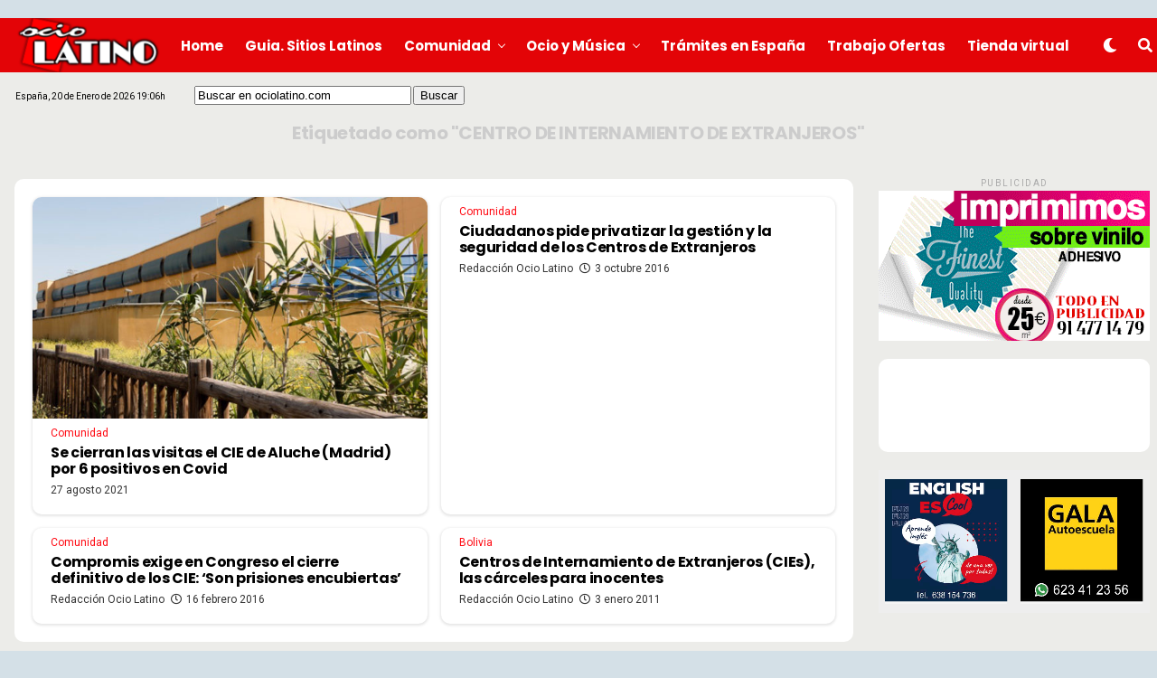

--- FILE ---
content_type: text/html; charset=utf-8
request_url: https://www.google.com/recaptcha/api2/anchor?ar=1&k=6LefopAUAAAAAJwX7tr5LnhxZzzRXrjUtmlXfBuj&co=aHR0cHM6Ly93d3cub2Npb2xhdGluby5jb206NDQz&hl=en&v=PoyoqOPhxBO7pBk68S4YbpHZ&size=invisible&anchor-ms=20000&execute-ms=30000&cb=ti9vqlg1abgr
body_size: 48799
content:
<!DOCTYPE HTML><html dir="ltr" lang="en"><head><meta http-equiv="Content-Type" content="text/html; charset=UTF-8">
<meta http-equiv="X-UA-Compatible" content="IE=edge">
<title>reCAPTCHA</title>
<style type="text/css">
/* cyrillic-ext */
@font-face {
  font-family: 'Roboto';
  font-style: normal;
  font-weight: 400;
  font-stretch: 100%;
  src: url(//fonts.gstatic.com/s/roboto/v48/KFO7CnqEu92Fr1ME7kSn66aGLdTylUAMa3GUBHMdazTgWw.woff2) format('woff2');
  unicode-range: U+0460-052F, U+1C80-1C8A, U+20B4, U+2DE0-2DFF, U+A640-A69F, U+FE2E-FE2F;
}
/* cyrillic */
@font-face {
  font-family: 'Roboto';
  font-style: normal;
  font-weight: 400;
  font-stretch: 100%;
  src: url(//fonts.gstatic.com/s/roboto/v48/KFO7CnqEu92Fr1ME7kSn66aGLdTylUAMa3iUBHMdazTgWw.woff2) format('woff2');
  unicode-range: U+0301, U+0400-045F, U+0490-0491, U+04B0-04B1, U+2116;
}
/* greek-ext */
@font-face {
  font-family: 'Roboto';
  font-style: normal;
  font-weight: 400;
  font-stretch: 100%;
  src: url(//fonts.gstatic.com/s/roboto/v48/KFO7CnqEu92Fr1ME7kSn66aGLdTylUAMa3CUBHMdazTgWw.woff2) format('woff2');
  unicode-range: U+1F00-1FFF;
}
/* greek */
@font-face {
  font-family: 'Roboto';
  font-style: normal;
  font-weight: 400;
  font-stretch: 100%;
  src: url(//fonts.gstatic.com/s/roboto/v48/KFO7CnqEu92Fr1ME7kSn66aGLdTylUAMa3-UBHMdazTgWw.woff2) format('woff2');
  unicode-range: U+0370-0377, U+037A-037F, U+0384-038A, U+038C, U+038E-03A1, U+03A3-03FF;
}
/* math */
@font-face {
  font-family: 'Roboto';
  font-style: normal;
  font-weight: 400;
  font-stretch: 100%;
  src: url(//fonts.gstatic.com/s/roboto/v48/KFO7CnqEu92Fr1ME7kSn66aGLdTylUAMawCUBHMdazTgWw.woff2) format('woff2');
  unicode-range: U+0302-0303, U+0305, U+0307-0308, U+0310, U+0312, U+0315, U+031A, U+0326-0327, U+032C, U+032F-0330, U+0332-0333, U+0338, U+033A, U+0346, U+034D, U+0391-03A1, U+03A3-03A9, U+03B1-03C9, U+03D1, U+03D5-03D6, U+03F0-03F1, U+03F4-03F5, U+2016-2017, U+2034-2038, U+203C, U+2040, U+2043, U+2047, U+2050, U+2057, U+205F, U+2070-2071, U+2074-208E, U+2090-209C, U+20D0-20DC, U+20E1, U+20E5-20EF, U+2100-2112, U+2114-2115, U+2117-2121, U+2123-214F, U+2190, U+2192, U+2194-21AE, U+21B0-21E5, U+21F1-21F2, U+21F4-2211, U+2213-2214, U+2216-22FF, U+2308-230B, U+2310, U+2319, U+231C-2321, U+2336-237A, U+237C, U+2395, U+239B-23B7, U+23D0, U+23DC-23E1, U+2474-2475, U+25AF, U+25B3, U+25B7, U+25BD, U+25C1, U+25CA, U+25CC, U+25FB, U+266D-266F, U+27C0-27FF, U+2900-2AFF, U+2B0E-2B11, U+2B30-2B4C, U+2BFE, U+3030, U+FF5B, U+FF5D, U+1D400-1D7FF, U+1EE00-1EEFF;
}
/* symbols */
@font-face {
  font-family: 'Roboto';
  font-style: normal;
  font-weight: 400;
  font-stretch: 100%;
  src: url(//fonts.gstatic.com/s/roboto/v48/KFO7CnqEu92Fr1ME7kSn66aGLdTylUAMaxKUBHMdazTgWw.woff2) format('woff2');
  unicode-range: U+0001-000C, U+000E-001F, U+007F-009F, U+20DD-20E0, U+20E2-20E4, U+2150-218F, U+2190, U+2192, U+2194-2199, U+21AF, U+21E6-21F0, U+21F3, U+2218-2219, U+2299, U+22C4-22C6, U+2300-243F, U+2440-244A, U+2460-24FF, U+25A0-27BF, U+2800-28FF, U+2921-2922, U+2981, U+29BF, U+29EB, U+2B00-2BFF, U+4DC0-4DFF, U+FFF9-FFFB, U+10140-1018E, U+10190-1019C, U+101A0, U+101D0-101FD, U+102E0-102FB, U+10E60-10E7E, U+1D2C0-1D2D3, U+1D2E0-1D37F, U+1F000-1F0FF, U+1F100-1F1AD, U+1F1E6-1F1FF, U+1F30D-1F30F, U+1F315, U+1F31C, U+1F31E, U+1F320-1F32C, U+1F336, U+1F378, U+1F37D, U+1F382, U+1F393-1F39F, U+1F3A7-1F3A8, U+1F3AC-1F3AF, U+1F3C2, U+1F3C4-1F3C6, U+1F3CA-1F3CE, U+1F3D4-1F3E0, U+1F3ED, U+1F3F1-1F3F3, U+1F3F5-1F3F7, U+1F408, U+1F415, U+1F41F, U+1F426, U+1F43F, U+1F441-1F442, U+1F444, U+1F446-1F449, U+1F44C-1F44E, U+1F453, U+1F46A, U+1F47D, U+1F4A3, U+1F4B0, U+1F4B3, U+1F4B9, U+1F4BB, U+1F4BF, U+1F4C8-1F4CB, U+1F4D6, U+1F4DA, U+1F4DF, U+1F4E3-1F4E6, U+1F4EA-1F4ED, U+1F4F7, U+1F4F9-1F4FB, U+1F4FD-1F4FE, U+1F503, U+1F507-1F50B, U+1F50D, U+1F512-1F513, U+1F53E-1F54A, U+1F54F-1F5FA, U+1F610, U+1F650-1F67F, U+1F687, U+1F68D, U+1F691, U+1F694, U+1F698, U+1F6AD, U+1F6B2, U+1F6B9-1F6BA, U+1F6BC, U+1F6C6-1F6CF, U+1F6D3-1F6D7, U+1F6E0-1F6EA, U+1F6F0-1F6F3, U+1F6F7-1F6FC, U+1F700-1F7FF, U+1F800-1F80B, U+1F810-1F847, U+1F850-1F859, U+1F860-1F887, U+1F890-1F8AD, U+1F8B0-1F8BB, U+1F8C0-1F8C1, U+1F900-1F90B, U+1F93B, U+1F946, U+1F984, U+1F996, U+1F9E9, U+1FA00-1FA6F, U+1FA70-1FA7C, U+1FA80-1FA89, U+1FA8F-1FAC6, U+1FACE-1FADC, U+1FADF-1FAE9, U+1FAF0-1FAF8, U+1FB00-1FBFF;
}
/* vietnamese */
@font-face {
  font-family: 'Roboto';
  font-style: normal;
  font-weight: 400;
  font-stretch: 100%;
  src: url(//fonts.gstatic.com/s/roboto/v48/KFO7CnqEu92Fr1ME7kSn66aGLdTylUAMa3OUBHMdazTgWw.woff2) format('woff2');
  unicode-range: U+0102-0103, U+0110-0111, U+0128-0129, U+0168-0169, U+01A0-01A1, U+01AF-01B0, U+0300-0301, U+0303-0304, U+0308-0309, U+0323, U+0329, U+1EA0-1EF9, U+20AB;
}
/* latin-ext */
@font-face {
  font-family: 'Roboto';
  font-style: normal;
  font-weight: 400;
  font-stretch: 100%;
  src: url(//fonts.gstatic.com/s/roboto/v48/KFO7CnqEu92Fr1ME7kSn66aGLdTylUAMa3KUBHMdazTgWw.woff2) format('woff2');
  unicode-range: U+0100-02BA, U+02BD-02C5, U+02C7-02CC, U+02CE-02D7, U+02DD-02FF, U+0304, U+0308, U+0329, U+1D00-1DBF, U+1E00-1E9F, U+1EF2-1EFF, U+2020, U+20A0-20AB, U+20AD-20C0, U+2113, U+2C60-2C7F, U+A720-A7FF;
}
/* latin */
@font-face {
  font-family: 'Roboto';
  font-style: normal;
  font-weight: 400;
  font-stretch: 100%;
  src: url(//fonts.gstatic.com/s/roboto/v48/KFO7CnqEu92Fr1ME7kSn66aGLdTylUAMa3yUBHMdazQ.woff2) format('woff2');
  unicode-range: U+0000-00FF, U+0131, U+0152-0153, U+02BB-02BC, U+02C6, U+02DA, U+02DC, U+0304, U+0308, U+0329, U+2000-206F, U+20AC, U+2122, U+2191, U+2193, U+2212, U+2215, U+FEFF, U+FFFD;
}
/* cyrillic-ext */
@font-face {
  font-family: 'Roboto';
  font-style: normal;
  font-weight: 500;
  font-stretch: 100%;
  src: url(//fonts.gstatic.com/s/roboto/v48/KFO7CnqEu92Fr1ME7kSn66aGLdTylUAMa3GUBHMdazTgWw.woff2) format('woff2');
  unicode-range: U+0460-052F, U+1C80-1C8A, U+20B4, U+2DE0-2DFF, U+A640-A69F, U+FE2E-FE2F;
}
/* cyrillic */
@font-face {
  font-family: 'Roboto';
  font-style: normal;
  font-weight: 500;
  font-stretch: 100%;
  src: url(//fonts.gstatic.com/s/roboto/v48/KFO7CnqEu92Fr1ME7kSn66aGLdTylUAMa3iUBHMdazTgWw.woff2) format('woff2');
  unicode-range: U+0301, U+0400-045F, U+0490-0491, U+04B0-04B1, U+2116;
}
/* greek-ext */
@font-face {
  font-family: 'Roboto';
  font-style: normal;
  font-weight: 500;
  font-stretch: 100%;
  src: url(//fonts.gstatic.com/s/roboto/v48/KFO7CnqEu92Fr1ME7kSn66aGLdTylUAMa3CUBHMdazTgWw.woff2) format('woff2');
  unicode-range: U+1F00-1FFF;
}
/* greek */
@font-face {
  font-family: 'Roboto';
  font-style: normal;
  font-weight: 500;
  font-stretch: 100%;
  src: url(//fonts.gstatic.com/s/roboto/v48/KFO7CnqEu92Fr1ME7kSn66aGLdTylUAMa3-UBHMdazTgWw.woff2) format('woff2');
  unicode-range: U+0370-0377, U+037A-037F, U+0384-038A, U+038C, U+038E-03A1, U+03A3-03FF;
}
/* math */
@font-face {
  font-family: 'Roboto';
  font-style: normal;
  font-weight: 500;
  font-stretch: 100%;
  src: url(//fonts.gstatic.com/s/roboto/v48/KFO7CnqEu92Fr1ME7kSn66aGLdTylUAMawCUBHMdazTgWw.woff2) format('woff2');
  unicode-range: U+0302-0303, U+0305, U+0307-0308, U+0310, U+0312, U+0315, U+031A, U+0326-0327, U+032C, U+032F-0330, U+0332-0333, U+0338, U+033A, U+0346, U+034D, U+0391-03A1, U+03A3-03A9, U+03B1-03C9, U+03D1, U+03D5-03D6, U+03F0-03F1, U+03F4-03F5, U+2016-2017, U+2034-2038, U+203C, U+2040, U+2043, U+2047, U+2050, U+2057, U+205F, U+2070-2071, U+2074-208E, U+2090-209C, U+20D0-20DC, U+20E1, U+20E5-20EF, U+2100-2112, U+2114-2115, U+2117-2121, U+2123-214F, U+2190, U+2192, U+2194-21AE, U+21B0-21E5, U+21F1-21F2, U+21F4-2211, U+2213-2214, U+2216-22FF, U+2308-230B, U+2310, U+2319, U+231C-2321, U+2336-237A, U+237C, U+2395, U+239B-23B7, U+23D0, U+23DC-23E1, U+2474-2475, U+25AF, U+25B3, U+25B7, U+25BD, U+25C1, U+25CA, U+25CC, U+25FB, U+266D-266F, U+27C0-27FF, U+2900-2AFF, U+2B0E-2B11, U+2B30-2B4C, U+2BFE, U+3030, U+FF5B, U+FF5D, U+1D400-1D7FF, U+1EE00-1EEFF;
}
/* symbols */
@font-face {
  font-family: 'Roboto';
  font-style: normal;
  font-weight: 500;
  font-stretch: 100%;
  src: url(//fonts.gstatic.com/s/roboto/v48/KFO7CnqEu92Fr1ME7kSn66aGLdTylUAMaxKUBHMdazTgWw.woff2) format('woff2');
  unicode-range: U+0001-000C, U+000E-001F, U+007F-009F, U+20DD-20E0, U+20E2-20E4, U+2150-218F, U+2190, U+2192, U+2194-2199, U+21AF, U+21E6-21F0, U+21F3, U+2218-2219, U+2299, U+22C4-22C6, U+2300-243F, U+2440-244A, U+2460-24FF, U+25A0-27BF, U+2800-28FF, U+2921-2922, U+2981, U+29BF, U+29EB, U+2B00-2BFF, U+4DC0-4DFF, U+FFF9-FFFB, U+10140-1018E, U+10190-1019C, U+101A0, U+101D0-101FD, U+102E0-102FB, U+10E60-10E7E, U+1D2C0-1D2D3, U+1D2E0-1D37F, U+1F000-1F0FF, U+1F100-1F1AD, U+1F1E6-1F1FF, U+1F30D-1F30F, U+1F315, U+1F31C, U+1F31E, U+1F320-1F32C, U+1F336, U+1F378, U+1F37D, U+1F382, U+1F393-1F39F, U+1F3A7-1F3A8, U+1F3AC-1F3AF, U+1F3C2, U+1F3C4-1F3C6, U+1F3CA-1F3CE, U+1F3D4-1F3E0, U+1F3ED, U+1F3F1-1F3F3, U+1F3F5-1F3F7, U+1F408, U+1F415, U+1F41F, U+1F426, U+1F43F, U+1F441-1F442, U+1F444, U+1F446-1F449, U+1F44C-1F44E, U+1F453, U+1F46A, U+1F47D, U+1F4A3, U+1F4B0, U+1F4B3, U+1F4B9, U+1F4BB, U+1F4BF, U+1F4C8-1F4CB, U+1F4D6, U+1F4DA, U+1F4DF, U+1F4E3-1F4E6, U+1F4EA-1F4ED, U+1F4F7, U+1F4F9-1F4FB, U+1F4FD-1F4FE, U+1F503, U+1F507-1F50B, U+1F50D, U+1F512-1F513, U+1F53E-1F54A, U+1F54F-1F5FA, U+1F610, U+1F650-1F67F, U+1F687, U+1F68D, U+1F691, U+1F694, U+1F698, U+1F6AD, U+1F6B2, U+1F6B9-1F6BA, U+1F6BC, U+1F6C6-1F6CF, U+1F6D3-1F6D7, U+1F6E0-1F6EA, U+1F6F0-1F6F3, U+1F6F7-1F6FC, U+1F700-1F7FF, U+1F800-1F80B, U+1F810-1F847, U+1F850-1F859, U+1F860-1F887, U+1F890-1F8AD, U+1F8B0-1F8BB, U+1F8C0-1F8C1, U+1F900-1F90B, U+1F93B, U+1F946, U+1F984, U+1F996, U+1F9E9, U+1FA00-1FA6F, U+1FA70-1FA7C, U+1FA80-1FA89, U+1FA8F-1FAC6, U+1FACE-1FADC, U+1FADF-1FAE9, U+1FAF0-1FAF8, U+1FB00-1FBFF;
}
/* vietnamese */
@font-face {
  font-family: 'Roboto';
  font-style: normal;
  font-weight: 500;
  font-stretch: 100%;
  src: url(//fonts.gstatic.com/s/roboto/v48/KFO7CnqEu92Fr1ME7kSn66aGLdTylUAMa3OUBHMdazTgWw.woff2) format('woff2');
  unicode-range: U+0102-0103, U+0110-0111, U+0128-0129, U+0168-0169, U+01A0-01A1, U+01AF-01B0, U+0300-0301, U+0303-0304, U+0308-0309, U+0323, U+0329, U+1EA0-1EF9, U+20AB;
}
/* latin-ext */
@font-face {
  font-family: 'Roboto';
  font-style: normal;
  font-weight: 500;
  font-stretch: 100%;
  src: url(//fonts.gstatic.com/s/roboto/v48/KFO7CnqEu92Fr1ME7kSn66aGLdTylUAMa3KUBHMdazTgWw.woff2) format('woff2');
  unicode-range: U+0100-02BA, U+02BD-02C5, U+02C7-02CC, U+02CE-02D7, U+02DD-02FF, U+0304, U+0308, U+0329, U+1D00-1DBF, U+1E00-1E9F, U+1EF2-1EFF, U+2020, U+20A0-20AB, U+20AD-20C0, U+2113, U+2C60-2C7F, U+A720-A7FF;
}
/* latin */
@font-face {
  font-family: 'Roboto';
  font-style: normal;
  font-weight: 500;
  font-stretch: 100%;
  src: url(//fonts.gstatic.com/s/roboto/v48/KFO7CnqEu92Fr1ME7kSn66aGLdTylUAMa3yUBHMdazQ.woff2) format('woff2');
  unicode-range: U+0000-00FF, U+0131, U+0152-0153, U+02BB-02BC, U+02C6, U+02DA, U+02DC, U+0304, U+0308, U+0329, U+2000-206F, U+20AC, U+2122, U+2191, U+2193, U+2212, U+2215, U+FEFF, U+FFFD;
}
/* cyrillic-ext */
@font-face {
  font-family: 'Roboto';
  font-style: normal;
  font-weight: 900;
  font-stretch: 100%;
  src: url(//fonts.gstatic.com/s/roboto/v48/KFO7CnqEu92Fr1ME7kSn66aGLdTylUAMa3GUBHMdazTgWw.woff2) format('woff2');
  unicode-range: U+0460-052F, U+1C80-1C8A, U+20B4, U+2DE0-2DFF, U+A640-A69F, U+FE2E-FE2F;
}
/* cyrillic */
@font-face {
  font-family: 'Roboto';
  font-style: normal;
  font-weight: 900;
  font-stretch: 100%;
  src: url(//fonts.gstatic.com/s/roboto/v48/KFO7CnqEu92Fr1ME7kSn66aGLdTylUAMa3iUBHMdazTgWw.woff2) format('woff2');
  unicode-range: U+0301, U+0400-045F, U+0490-0491, U+04B0-04B1, U+2116;
}
/* greek-ext */
@font-face {
  font-family: 'Roboto';
  font-style: normal;
  font-weight: 900;
  font-stretch: 100%;
  src: url(//fonts.gstatic.com/s/roboto/v48/KFO7CnqEu92Fr1ME7kSn66aGLdTylUAMa3CUBHMdazTgWw.woff2) format('woff2');
  unicode-range: U+1F00-1FFF;
}
/* greek */
@font-face {
  font-family: 'Roboto';
  font-style: normal;
  font-weight: 900;
  font-stretch: 100%;
  src: url(//fonts.gstatic.com/s/roboto/v48/KFO7CnqEu92Fr1ME7kSn66aGLdTylUAMa3-UBHMdazTgWw.woff2) format('woff2');
  unicode-range: U+0370-0377, U+037A-037F, U+0384-038A, U+038C, U+038E-03A1, U+03A3-03FF;
}
/* math */
@font-face {
  font-family: 'Roboto';
  font-style: normal;
  font-weight: 900;
  font-stretch: 100%;
  src: url(//fonts.gstatic.com/s/roboto/v48/KFO7CnqEu92Fr1ME7kSn66aGLdTylUAMawCUBHMdazTgWw.woff2) format('woff2');
  unicode-range: U+0302-0303, U+0305, U+0307-0308, U+0310, U+0312, U+0315, U+031A, U+0326-0327, U+032C, U+032F-0330, U+0332-0333, U+0338, U+033A, U+0346, U+034D, U+0391-03A1, U+03A3-03A9, U+03B1-03C9, U+03D1, U+03D5-03D6, U+03F0-03F1, U+03F4-03F5, U+2016-2017, U+2034-2038, U+203C, U+2040, U+2043, U+2047, U+2050, U+2057, U+205F, U+2070-2071, U+2074-208E, U+2090-209C, U+20D0-20DC, U+20E1, U+20E5-20EF, U+2100-2112, U+2114-2115, U+2117-2121, U+2123-214F, U+2190, U+2192, U+2194-21AE, U+21B0-21E5, U+21F1-21F2, U+21F4-2211, U+2213-2214, U+2216-22FF, U+2308-230B, U+2310, U+2319, U+231C-2321, U+2336-237A, U+237C, U+2395, U+239B-23B7, U+23D0, U+23DC-23E1, U+2474-2475, U+25AF, U+25B3, U+25B7, U+25BD, U+25C1, U+25CA, U+25CC, U+25FB, U+266D-266F, U+27C0-27FF, U+2900-2AFF, U+2B0E-2B11, U+2B30-2B4C, U+2BFE, U+3030, U+FF5B, U+FF5D, U+1D400-1D7FF, U+1EE00-1EEFF;
}
/* symbols */
@font-face {
  font-family: 'Roboto';
  font-style: normal;
  font-weight: 900;
  font-stretch: 100%;
  src: url(//fonts.gstatic.com/s/roboto/v48/KFO7CnqEu92Fr1ME7kSn66aGLdTylUAMaxKUBHMdazTgWw.woff2) format('woff2');
  unicode-range: U+0001-000C, U+000E-001F, U+007F-009F, U+20DD-20E0, U+20E2-20E4, U+2150-218F, U+2190, U+2192, U+2194-2199, U+21AF, U+21E6-21F0, U+21F3, U+2218-2219, U+2299, U+22C4-22C6, U+2300-243F, U+2440-244A, U+2460-24FF, U+25A0-27BF, U+2800-28FF, U+2921-2922, U+2981, U+29BF, U+29EB, U+2B00-2BFF, U+4DC0-4DFF, U+FFF9-FFFB, U+10140-1018E, U+10190-1019C, U+101A0, U+101D0-101FD, U+102E0-102FB, U+10E60-10E7E, U+1D2C0-1D2D3, U+1D2E0-1D37F, U+1F000-1F0FF, U+1F100-1F1AD, U+1F1E6-1F1FF, U+1F30D-1F30F, U+1F315, U+1F31C, U+1F31E, U+1F320-1F32C, U+1F336, U+1F378, U+1F37D, U+1F382, U+1F393-1F39F, U+1F3A7-1F3A8, U+1F3AC-1F3AF, U+1F3C2, U+1F3C4-1F3C6, U+1F3CA-1F3CE, U+1F3D4-1F3E0, U+1F3ED, U+1F3F1-1F3F3, U+1F3F5-1F3F7, U+1F408, U+1F415, U+1F41F, U+1F426, U+1F43F, U+1F441-1F442, U+1F444, U+1F446-1F449, U+1F44C-1F44E, U+1F453, U+1F46A, U+1F47D, U+1F4A3, U+1F4B0, U+1F4B3, U+1F4B9, U+1F4BB, U+1F4BF, U+1F4C8-1F4CB, U+1F4D6, U+1F4DA, U+1F4DF, U+1F4E3-1F4E6, U+1F4EA-1F4ED, U+1F4F7, U+1F4F9-1F4FB, U+1F4FD-1F4FE, U+1F503, U+1F507-1F50B, U+1F50D, U+1F512-1F513, U+1F53E-1F54A, U+1F54F-1F5FA, U+1F610, U+1F650-1F67F, U+1F687, U+1F68D, U+1F691, U+1F694, U+1F698, U+1F6AD, U+1F6B2, U+1F6B9-1F6BA, U+1F6BC, U+1F6C6-1F6CF, U+1F6D3-1F6D7, U+1F6E0-1F6EA, U+1F6F0-1F6F3, U+1F6F7-1F6FC, U+1F700-1F7FF, U+1F800-1F80B, U+1F810-1F847, U+1F850-1F859, U+1F860-1F887, U+1F890-1F8AD, U+1F8B0-1F8BB, U+1F8C0-1F8C1, U+1F900-1F90B, U+1F93B, U+1F946, U+1F984, U+1F996, U+1F9E9, U+1FA00-1FA6F, U+1FA70-1FA7C, U+1FA80-1FA89, U+1FA8F-1FAC6, U+1FACE-1FADC, U+1FADF-1FAE9, U+1FAF0-1FAF8, U+1FB00-1FBFF;
}
/* vietnamese */
@font-face {
  font-family: 'Roboto';
  font-style: normal;
  font-weight: 900;
  font-stretch: 100%;
  src: url(//fonts.gstatic.com/s/roboto/v48/KFO7CnqEu92Fr1ME7kSn66aGLdTylUAMa3OUBHMdazTgWw.woff2) format('woff2');
  unicode-range: U+0102-0103, U+0110-0111, U+0128-0129, U+0168-0169, U+01A0-01A1, U+01AF-01B0, U+0300-0301, U+0303-0304, U+0308-0309, U+0323, U+0329, U+1EA0-1EF9, U+20AB;
}
/* latin-ext */
@font-face {
  font-family: 'Roboto';
  font-style: normal;
  font-weight: 900;
  font-stretch: 100%;
  src: url(//fonts.gstatic.com/s/roboto/v48/KFO7CnqEu92Fr1ME7kSn66aGLdTylUAMa3KUBHMdazTgWw.woff2) format('woff2');
  unicode-range: U+0100-02BA, U+02BD-02C5, U+02C7-02CC, U+02CE-02D7, U+02DD-02FF, U+0304, U+0308, U+0329, U+1D00-1DBF, U+1E00-1E9F, U+1EF2-1EFF, U+2020, U+20A0-20AB, U+20AD-20C0, U+2113, U+2C60-2C7F, U+A720-A7FF;
}
/* latin */
@font-face {
  font-family: 'Roboto';
  font-style: normal;
  font-weight: 900;
  font-stretch: 100%;
  src: url(//fonts.gstatic.com/s/roboto/v48/KFO7CnqEu92Fr1ME7kSn66aGLdTylUAMa3yUBHMdazQ.woff2) format('woff2');
  unicode-range: U+0000-00FF, U+0131, U+0152-0153, U+02BB-02BC, U+02C6, U+02DA, U+02DC, U+0304, U+0308, U+0329, U+2000-206F, U+20AC, U+2122, U+2191, U+2193, U+2212, U+2215, U+FEFF, U+FFFD;
}

</style>
<link rel="stylesheet" type="text/css" href="https://www.gstatic.com/recaptcha/releases/PoyoqOPhxBO7pBk68S4YbpHZ/styles__ltr.css">
<script nonce="zeGQjIP59Ajw-qWA2G3gpw" type="text/javascript">window['__recaptcha_api'] = 'https://www.google.com/recaptcha/api2/';</script>
<script type="text/javascript" src="https://www.gstatic.com/recaptcha/releases/PoyoqOPhxBO7pBk68S4YbpHZ/recaptcha__en.js" nonce="zeGQjIP59Ajw-qWA2G3gpw">
      
    </script></head>
<body><div id="rc-anchor-alert" class="rc-anchor-alert"></div>
<input type="hidden" id="recaptcha-token" value="[base64]">
<script type="text/javascript" nonce="zeGQjIP59Ajw-qWA2G3gpw">
      recaptcha.anchor.Main.init("[\x22ainput\x22,[\x22bgdata\x22,\x22\x22,\[base64]/[base64]/MjU1Ong/[base64]/[base64]/[base64]/[base64]/[base64]/[base64]/[base64]/[base64]/[base64]/[base64]/[base64]/[base64]/[base64]/[base64]/[base64]\\u003d\x22,\[base64]\\u003d\\u003d\x22,\[base64]/Cv8O+wrPDhTkRTjdFwoFANMKNw7RBQsOgwqlAwoRJX8OnCxVMwpjDnsKEIMOGw4RXaRfCrx7ChxTCuG8NeRHCtX7DvMOKcVY/[base64]/CkCpJwqLDkw5IU8KdwpdgRsOEw4TDllnDqcOPwrXDum53NibDjsK8K1HDrnhHKQbDuMOmwoPDusO7wrPCqAzCpsKEJiHCvMKPwpobw5HDpm5Lw5UeEcKVbsKjwrzDhcKIZk1dw5/DhwY2cCJyRMKMw5pDVcOLwrPCiVvDqwt8fMOeBhfCgsO3worDpsK7wp3DuUtWQRgiZCVnFsKBw4xHTEHDgsKADcK0YSTCgyPCryTCh8Ozw7DCuifDisKJwqPCoMOGEMOXM8OIDFHCp28Hc8K2w6zDosKywpHDvMKvw6F9wp5Lw4DDhcKwbMKKwp/[base64]/CjcOOSzfCnA0LwrfCnG0LwpJUw63DmcKAw6IQBcO2wpHDlmbDrm7DosKmMktxecOpw5LDvcKiCWVqw5zCk8KdwqJML8Oww6PDrUhcw4/DiRc6wo/Dlyo2wo1HA8K2wpUOw5lla8Obe2jCqCtdd8K7wr7CkcOAw47ClMO1w6VTdi/CjMOiwrfCgztuasOGw6Zbd8OZw5Z1dMOHw5LDoTB8w41UwqDCiS9hS8OWwr3DpsO4M8KZwpbDrsK6fsONwrrChyFidjYpeBPCiMOKw4FkNMOXIT1Ow4fDmVzDkSjDpFEjYcKxw4YdVMKZwqcfw6vDhMOXMU7Dj8KsY1XDpHLDisOkGsO2wpLCvWwhwr7Ct8Obw6/DsMKdwpPCpgIYNcOwHmZDw6rDqcK3woPDlcOkwq/[base64]/CigLDpDnDmCjCiQl5YsOLI8Kcc0PDrD/CigRmF8Kiwp3CqsKWwq0+QsOfKcO3wrDCjcKyBmXDkcODwqUxwo9Iw7/CmsOTQXTCl8K4C8O+w6fCm8KTwqsWwooNLwDDtsK2UHrCpBHChGY7dnZjOcORw6fDtnZSAGPDl8KQOcO8BsOjPRQXSWQdAD/CvmnDv8Kww4/CgMKfwolOw5PDojbCuSrCvgfDscOkw73CsMKnwpc8wrUDJx1zblJdw7DCmlrCrTzChnnCpcKrJXtAYVdrwqYOwo5LdMKgw4tmbFTDl8Kxw6/CjsK6dsKfR8K0w6jCmcKUwqHDlBfCtcO/w5DCkMKSDWk6wrLCi8O2wq3DsiR+wrPDu8K4w4bCqh0Pwr4EMsKYDCfCnMKAwoISWcOAfkHCpkkneGBKPcOWwoRDNi/[base64]/DrMO4woQ2wrrDtsKCwpjDulrDhHU1w4wlSsKuw6AQw7nCh8OyLcKEwqbCpRYPwqw2JMOVwrITRHROw6TCoMKtKsO7w7YiHQrCucOsQMKlw7bCicOBw41TI8Olwo/CksKPW8K0eALDjMOMwoXCjxTDqD7Cs8KLwojCvsOeecOUwr/[base64]/CscOOT8KOw7QBw7jDrnPDoCjDpS5yYnBLBcO5aTZ8wq3Ct3NRL8Osw4NCQ1rDlVlOw5Iww4g0K2DDoGI3w7bDksOFwoddNsKew4oRQzjDqQRwJHZwwovCgMKYE1Ecw5zDisKywrPDocOaJsKPw43Ds8Ohw79dwrHCv8Oew4cUwoDClcOJw5/DgB4Dw4nCnAzDoMOVbRvCqCDDr0/[base64]/DvSZKwpFZPMKqdBR1worDvcOXRls/GQvDqsKPPnnChQnCjcK/aMO8eXQgw4R6W8KAwo3ClTtuB8OaMsKqFmjCrMO8wohZw5nDgl/DisKGwrcxWAU1w6bDtsK8wotVw7VQZcO1VxQyw53Dr8OPYUnDvCPDpBhVHMKQw4N8PcOKZlBPw5TDujhgbcK1d8Kfw6HDqcO5HcKqwo7DoUnCvcONLW8faTo7VjLDsD3DqMK0BcK2BcO7YEXDtTIKYFILNcOYw7o+w5/DoQpQN1R9E8KDwqBZR1ZOUydTw5ZJwqpzLGdqMcKow4JYwrgeRkNOIXp1dRLCk8O/EXNQwpPCkMKWdMKYJmnDkFvCvhkfRSTDi8KEUMK9bMOdwr/DvUzDlQpaw7LDtTfCkcKXwrAgR8Oawqx/wrcPwpfDlsOJw5HDisKPN8OnCCEsM8OSJyUCOsKcw7LDvG/CjcOzwr/DjcOYCAfDryMbX8OhOjjCmMO+J8OEQWLCmMK2UMOWG8KqwqDDpiMtwoAvwpbDusOAw4pWPAXDnMKsw70oFiV9w5lsTMOYPQTDgcK9T1w/w7XCilIOHsObek/DscOVw4rCmiPCjxfCpsK5w6bDvWg3esKeJEzCqG3DgMKSw51Owo3DhsOuw6s5Ck3Cnz4Cw79dNsO5TSpUU8KKw7hSbcOZw6LDj8OWFAPDocKHw5HDpR7Dg8KRworDqcOpwqZpwqxGUBtBw4bCqlZdTMKRwr7CpMKhX8K7wonDksKQw5RQVnw4G8O6AsOFwpo/K8KVY8OFNsKrw5TDllzDmy/DncKfw6nDhcKEwphUWsOawrbDlVc6ChbCrwYyw6oEwronwp7Dk1fCsMOXwp/DnVJRwr/CmsO3LTjCjsONw4p5wr/Cqi1ww55pwo0Kw5lvw4zDpcOSe8OAwpkewptyMMKyAMO4Vx3CvHnDpsOecMK7bMKTwrdOw79BE8O5w58BwrRKw44XLMKFw63CksO4XXMhw5UUwr7DrsOQJcKEw6fCrcOTwoJsw7vDosKAw4DDl8ORLQ4AwotxwrgDByBBw6JDB8OYPcOWwp9FwpZfw6/CicK0wrg+BMKlwqLClsK3IVnCt8KRaSkKw7wfJl3CscOMEcOzwo7DsMK9w6jDihgpwoHCl8K8wq5Rw4jCqjbDgcOow4vChcK6wrFPMwPCklZQX8OmZsKQeMOSPsOwH8Krw59FUAjDtcKuNsO6XCx1J8KQw6Mbw4/CisKcwps4w7PDncOkw53DlmA2YwdRVhxjHCzDt8OYw5TDt8OcYiweJC/CjMKwCEF/w4JNaExCw4onYBd4AMKFw63ChhcwesOKQ8OcLMKewogGw4/DnRAnwpjCs8OEPMKOA8KDfsO6wo4LGDjCpyPDncKJeMOqKA7DgE83GR56wpINw7nDlsK5wrp+WsOXwpRLw5zChRF6wonDvyHDnMOdADBGwqd9LXlJw63CvWLDncKGP8K0WSM1VMOMwrvCuRTCuMOZXMKTwq7Dp3DCv15/KsOzJTPCgcKEwqhNwqrDqmTClWIlw7EjL3DDhMKCG8Omw5LDhnpEQDpzYMK7ZMK/fTrCm8O6N8KWw6FqX8KhwrBfd8KPwp88bEjDu8Kmw4bCrMOjw5odXQMUwoHDrXgPfW3ClAgiwrJVwrDDvXh0wrEAMCB8w5s/wovDh8KUw4HDnxZEwrsKOsKqw7MGMsKMwr7DuMK3WcKJwqMNEm9Jw7XDoMOUKAjChcKmwp0Lw5nDhgEdwo1nMsKrwpbCp8K1eMKhGyzClFVhUnXCqcKdCkLDqUbDucKqwo3DgsOdw5EbQBnCpU/CtgMCwrlnEsOaJ8KGWFvCqsKhw58fwqxfKU3CvWrDvsKHLy41QyRjdw7ClsKnw5U8w5LChcK7wrkEXwwGN3k2fMOGDcOew5tWdsKVw5QnwoZQw4HDpVjDuFDCrsOwXG8Iw5rCoQ90w6HDhMKTw747w4NyFMKmwo0pKMKkw7IDw5/DhsOKGcOOw4XDhsODR8KTFMK9UsOoKAvCjQrDhGcRw7/CpCt0JVfCmMOgGsODw4tVwrA9UMODwo/DtMKeSUfCqTVVw4rDtBHDvnU0wqZ4w6fCjHcKbQIkw7XDiUBpwr7DncKgw7ouwosYworCs8KIa24RNQzDmVd6W8OXCsOXQXDCssOTbFolw53Ds8O3w5XCpXrCn8KhalwOwqlxwprCvmTDtMOhw4PCjMKWwpTDhMK/wp1CZcKOAlJtwrsFSmZNw7s0wpbChMKVw7ZFJcKdXMOxAMKQMGPCq0nCjD8/w6fDq8OIfDNjWkbDg3UlOWTDjcKeUULDoXjDlHfCu0cIw4BiLxTClMO0Z8KMw6zCq8KNw7HClkk9CMKRQAfDg8KQw5nCvSnCjCzCiMOcXcKfU8KMw7pYwpHCsRN7OnF6w6k7wo1gPDZ5cVxBw6A/w412worDv3YGH3DCrcKlw4tsw4wTw4TCqsKrw7nDpsONT8OpWipYw5YDwqkSw4Uow6Baw5jDhyXDoXLCt8OFwrd/DE0jw7rDkMKgLcOjXyERwokwBxAGdcOJPQcxRcKICMODw4/[base64]/DjkfDhRhTwpvDjl94w5t4cVlkw7HCkm/DucKVCwNlIFDDvzPCt8K3LArCn8O4w7lpLQEjwrEfW8O0SMKuwpcJw7ssV8OhaMKFwoxtwqzCoE/CncKjwoskEMKiw75LQHDConZzFcOzUcO5KcOQRMKUM2vDoQTDoFXDkFPDqz7DgsK2w5dMwqULw5LCh8Kdw7zCjXBqw5FJKcK/wrnDv8KPwqfChRA7S8OEesKrw7gQOz/CnMO1wpgpSMKJFsONaVLDrMK9wrFgSUlbWDjChjzDoMKHGwbCvn5dw5PDjhrDjwrDr8KZKUzDgELClcOCVWkZwr8fw7M2SsOsUnl6w6/[base64]/[base64]/Dh1lgBsK8wpIjbcKJw6wETUPDisOuHAIoNsKnwo/CuS3CunQIVXIow5LClMOlcMOgw7RowpQHwqkFw71Hc8Kvw6zCscOZDiTDisOPwrTCg8O7EFrCtMOPwoPCp1PCiE/DvMO+YTQISMOHw4tlwo/CsFrDnsOHKMKJUQXDm3/DgMKoY8OvK00sw6kddcONwo8CCsOgOz0lwqbCnMOBwqIAwpk6dHvCvlIhwqzDtsKawqvDi8KAwqxdGBnCn8KqEl0Dwr7DpcKeOxEXCsOIwpfCsyLDg8OZQ2EIwqrCnMK8O8O3RX/CjMOGw6nDncK+w6zDrTlWw5FDdRl9w4R3UmVwO0DDlsOnDzPCqUPCv0TCk8ODPHfDhsKmICbCi1LCgnxYAsOtwoTCnVXDkFARHHDDrkDDk8KgwpM/QGYoc8OTdMKIworCpMOrewvDmDTDhMOwK8O0woDDl8K/XGbDiFjDq1F0w6bCicOQG8K0Xyp9W07DosK6fsOyJMKBAVXCo8KZJMKZRCnCpwPDucK8FsKUwrMowoXDjsKMwrHDjC4/F0zDnmsdwpjCssKsT8K4wpnDrhjCiMKfwrXDl8KvBkrCl8OOeEc+w7QGPGbCocOjwrzDrsOPN3ciw7kpworCnnoPw79tR1TCswpfw63Dog3DtAHDvcKGUB/DgMKCwr3DrsKawrQYcC8Pw58kF8O1a8OZCVnDpsK6wqfCtMOBPcOKwqQhLsOFwp/[base64]/[base64]/[base64]/Dt8ORwofDksKDwqlAJAwfAlcwU3rCnCTDrMOEw7fDk8KmRsK0w79GJyLCnGEtTDnDq1JXbsOaGMKhZRzCoX7DuSDDg3rDoz/[base64]/CuA4hF8OPwpDCu1jDn8O4VcKxI8KCw5/DicOTa8KLw7xlw4HDgDXCmMOFX2FUVjQRwr1pGBtPwocfwoVjX8K2F8OewocCPHTCiR7Dn1fCmcOVw6hZayZ0wo3DpcKTL8O4O8KOwrTCksKEaEpWNDTCpHrCjsKMHsOORsOxEUTCtcK8ScO7T8ObMMOmw6PDvgnDinY2QsOlwoHCtx/DrAEQwpTDo8Ohw6TCj8K5KkPCqMKawrgmwobCt8OLw4LDk0HDiMKBw6zDlh3Cp8KbwqjDs3/[base64]/CmTB+ERjCiF7DvMKCJm7CiRQzwp3CmcOnw5fDoA/CqmsAwoHDtcOgwrETwqLCsMOlQ8KZFcKnw6/CgsOlCDgoAmDDmsOTA8ONwpASZcKMF0PCvMOZK8K6MzjDq1bCgsOywqTCmHLCrsKjCcK4w5HCvT8LKzrCsWoCwpPDqsODS8KRU8KbMMK+w7rDp1fCosOywprCs8KYEWNqw4/[base64]/DmsOnwrhWw5XDkcOjL8K7wqpZw7YRDn8TwpcNH1HCrQbCnSvDlGrCsDvDgXpZw7rCpw/DsMO0w7rChwzCoMORVwBTwp1/w4QnwovCmMOmVC5XwoIcwqpjWsKTc8OMW8Oaf29kdMK5dxPDvcOUQcKAbhF5wrPDksOyw5nDn8KBGGkkw6AQKjXDl1zCs8O3I8KwwrDDtx7Ds8Orw5dfw5EWwp5IwpYMw4DCrBd1w6EycRhYw4jDtMKtw5/Cq8O8wobDhcKqwoMCW1h6f8Kvw5o/VWNyMQFAB3TDlsKJwrQ3FsKbw7gpdcK4e1HCtTzDmsKrwqfDkwIAw4bCvREBKcKpw6nClEZnQcKccW/CqsOOw7vDk8KSaMOOY8Kdw4TCjjzCs3hHMg3Ct8KlGcO1w6rClUjCmcOkw64Zw5XDqHzCvlDDp8OCfcOfwpYuYsO6wo3DlcOxw6wCwrPDmXvDqSJVaWcAS3kcU8OQdmLDkwHDqcOLw7vDpMOJw71pw4jClw9MwopYwr3DpMKweggjOMKBJ8OFQsKIw6LDpMOMwrjDil/DrjsmHMOqCsOlcMKeOMKswp3DvXxPwoXCnUw6wpcIwrFZw5nDpcKfw6PDsQrCkxTDvcKeOWzDgiXCg8KQJX4iwrB8w5fDnMKOwph+RGLDtcKYGUwkGEAzCsO6wrZXwoc4IC9Cw4RSwp7Ds8O2w6rDjcO6wpNKdMKZw6BBw6zDusO0w7t/S8ObQijDmsOqwolANsK5w4HCmMOGUcKJw6Zqw5Rtw6tJwrTCkcKEw6gGwpLClTvDsk0kw7LDhmvCtlJDWGjCpF3Dr8OVwpLCnSnCjMOpw6HDtUPCmsOBUMOQw43CsMOJfAtOwqvDo8OXcGfDhjlcw7bDtyokwqwNe2/DmkU5wrMwBjTDlyfDvEvCh1xsIH0/HMOBw70HGMOPPXTDv8OtwrHDscOoBMOYZMKGwqXDrRXDn8OkTVIAw63DkzjDnMORPMOUFMOUw47DpMKHCcK2wrnCm8O/RcKWw6XCl8K+wrPCpcOTfxNZw47DogDCpsKiw55mNsOxw41aI8OoXsOgQx/CuMOoRMOBScOwwo8wWMKJwpjCg3V2wogfEzE+E8OvUTbCu3AvHsOPYMOZw6/[base64]/wotFSMOjAcKBwpZlwo0iIiw7wr7DkhY9w7ssPsOSw6hiwonDm2DDozAEJ8O7w51OwqRMUMKiw7/[base64]/DmmLDhsKQbDDCo0rDvGTCmsObIw1TFjEFw7dRwrAJwplFRzVNw7nCgMK/w4bDmB05w6cbwqnDr8Kvw5puw7DCiMOKWVVcwrpXRGt5wpPCmylBUMOSw7fCgkJqfRLCoE50w6/Ci0x6w6zCisO8Z3BCWA3DrBjCkxM3bjBFwoNlwpI4MMKfw4/Cl8OxWVQbwrZVXBDCjMODwr8owoEmwqnCmyDCrMK2QkLCi2QqCMODbxjDpRk2TMKIw5JMGEVgZsORw6FxIcKEGMOwH395IW7CucK/TcKSbk/Cg8OFGxDCsV7Cv3Imw6LDmnkhZ8OLwqfCsl0vAAMyw5TDi8OWagkVP8O2TcKYw67CuSjCosOHCsKTw7low4fCtsKEw57DsULDp0XDkMOZw6LChXDCuXbCjsKIw4Ayw4RZwqhAczAzw4HDvcKdw5Q6wpzDvMKge8ObwrxiAcOiw7olI1zDq3o4w51fw5c/[base64]/DoHA2ccOPwqN1QVtjZx/CjcK0w7V5T8OjIXvCniHDucKLw45fw5Emw4XDpAnDslZrw6TCr8KZwr4UUcKiXcK2QwLCksKzBngvw6NWDlwRZm7Co8Omwo4dQQ9pP8Ouw7bChnnDh8Odw7hvw41Yw7XDusKnKHwYWcOGHRLCnhHDncOtw6hDB3jClsKBRUHCosKqw6w/w5FrwqN4N3HDvMOnb8KPHcKeIHBHwpjDhXpfFz7CsVFMKMKFSTZZwoHCoMKTQW/Dl8KeGcOfw5zDrMOmKsOawq0HwrDDqcKTDMOPwpDCvMKqQ8KZD2XCinvCtxwjc8KTw4bDusKqw4NAwoEtP8K+wot/Oj7ChxlcbsKMCsKfVU4Lw6hrcsOUcMKFw5TCjcK0wpFbQh3ClMKswpLDhh/CvTvCrMOOTcKdwo/DiWbDg3DDrnLCq3YVwp0sZ8Omw5TCl8O+w7UawoLDscOhdS5pw6VxaMOQfntCwr4nw6fCpVlffAvDlzfChcOMwr54ZMOuwroQw70Mw6rDscKvFUFywpvCtGIQUMK2E8KxNsO/wrHCm1IYSsK5wqXCrsOSI1Vgw7bDrcOVwpdoNcOSw6nCkigbc1XDqw7Cq8Opw403wozDvMKYwqrDgEPDlxjCs0rDjsKawrFlw4REYsK5wpQUVA87X8K+BlUwF8KQwpQVw7/DpifCjHPDni3Dk8O3wr7Co2TDqcK5wqrDlDjDtMOxw4LCoAcRw6cQw44nw6Qvfk0rFMK+w6w2wrzDv8OhwrbDi8KTYDbClsKYZgkwVMK3csKFWsKRw7FhPcOZwrgsCTjDmcKewrPCmGpUwoHDvC/[base64]/CoDR/wpDClsOwZkXCmsOzwqTCqR5gF08Sw6tuaELCsW8UworDu8KawpjDhUnDt8OlNn7CtXXCmllOCwcww5cDQMO+KsKew6LDszTDslvDu2R6dFgYwpYhA8O0wpZow7R6elJaFsOfekXDosKRXl0lw5XDnn7CnULDjS7DkkN4XGoIw7VSwrrCmF7CqmHDmsOlwqUOwr/ComwTRyFmwoPCh30wABozEB/CuMKaw4sNwpQYw4UcHMKBI8O/w6YiwpNzYSDDtcKyw5Jgw7nCvB0twpkFRMOyw5/CmcKlN8K+OnXCsMKSw4zDkxVvF0ojwopyE8K6QsKRZTzDjsOGw7nDtMKgHsODNAI/IVgbwrzCmytDw6TCuFHDgWA3wo/DjMOqw5PCiB3Dt8KzPE4gE8Kjw4vDuH92w7zDscOKwrTCq8KDGzHClEVPKCtJcifDqE/[base64]/CghwFYsKJwrfCn8KSwprCqDhAacKpwoDDn8OXbH0Ewo7DqcKRP1jCvVghcB3ChDgMOcOdOR3DtQ8KfGbCm8KXeDXCsWM1wp97BsONY8Kbw7XDmcOswp1dwp/CvhLCn8K/wrvCmXgbw7LCncKgwrkmwrY/[base64]/[base64]/[base64]/[base64]/TMOfwpEGAn5gw6cmGsKpwodGPQ3CoHLCqMKew4VHTMKLNMO8wo/CgMKCwr8XJ8KCEcONQcKDw6U0ccOaXykaD8OyHE3DjcOBwrQHTsOjBgXCgMKqwobDtcOQwpl+WxNLK0paw5zCoUxkw5E5WSLDpH7Do8OWK8Oaw4/CqhxdTBrCm2XDlRjDp8OFOsKZw4LDigbCsxfDjsOfQ14aVsKGPcKxUCYcCwYMworCsDMUw6TCp8KQwrIOw6vCpMKRwqkmFk8XEcOgw5vDlDltMsO+QxUCLBkWw5ZQPcKgwrDCsDBcPWNPCcOjwq0iwq0wwq7CgMO5w5ABQMObQcOQMXLDr8KOw7J6YMO7DiN/aMO/DzfCrQZBw75AG8OMEcOgwrJMZTk/ccK4JVfDujF4Xy7CrB/[base64]/w4YKwpUkMA1lYCbDjcKYw64NZ2XDi8O2RMKEw6XDgcOYRcK5XjHCiUDCqAcPwrbChsO1XQXCqMOiTsKywoAyw67Dli00wrpTJXtVw73DlG7Cm8KeCMKGw4/DhsOswprChwbDo8K8b8Ktwp9zwrHCl8KVw47ChsOxSMKYTDpRV8KvdjHDtCbCosK8DcOUw6LDj8OyIVwzw5rDqsOjwpIsw4HCvzHDtcO9w63DmsOqw5bDtMOVw6ItRj1lMFzDk2cMwrkmw4thV2xWIQ/Dl8Obw6vDpE3CtMKtbAXCtRXDvsK2dsKyUnnCi8OLJsK4wo5iNFFdEsKQwplSw4PDtzBywqrDs8KMFcKRw7Qxw6UUYsOKASDDiMKyesK3ZR1rwo/Ch8OLBcKAw6kPwoJ8UTJ/w6jDtzI5L8KHBsK0dXBmw7YTw7nCn8ORH8Orw41sE8OpJMKkZTw9wqvCmsKHQsKhLMKREMOzTsOPJMKfAnFFFcKFwr4Nw5vCqMK0w4VhAjPCpsKFw4XChzwQC04pwozCkTkZw7/[base64]/w6xnwodvw7xbw5pkbQEMwpPCjMOTbSfCpDRVfsOLOMOJLcK4w7IHJxzDo8Ovwp/CqMKGw4nDpjPCsibCmgnCpVbDvT3Cg8O1wqPDl0jCoH1FbcKdworChTjCqhrDvWg5wrMlwrvCvcOJwpLDh2BxX8OCwqHCgsKFYcOyw5rDk8Kow4/DhBFfwpcWwpl1wqABwo/ChjIzw5p1IAXDuMObPTPDmh/[base64]/DicOlw41hccKZO8KOw5VjwrM7wq4mFEt1wqXCiMKdwoLCm05rw4DDuVMmNAFyCcO+wqfCjEXChRs8wqrDqjEFYXohC8OFDXTDisKwwp/DmMKtS3TDkhpKOMK5woEVWVfCk8KOwodRAGkIYMOpw6jDrivCusOswqJXcDXCmRlJw70Pw6cdIsOxOk3CrF3DrMOvwp85w4cILxPDqsKmZG7DscOgw5fCqsKkTwdIIcKqwpbDpk4PbEgRwoIMODDDpHHCiXpWCMO0wqAhw5/CiC7DmwHDp2bDp2DCmXTDssKXTcOPbXs8wpc1IR1Pw7cGw48iDsKJCi8vQFU9NyYEwrTCn0TDiB/CksOMw498wr0Ew77CmcKPwphDYsO2wq3DncObOBTCiE3DscKVwqNvwrdKw7tsOz/DtzNew6sqLBLCtsOmQcOsQEXDqWYMHMKJwoB/[base64]/[base64]/CqsKvYsOzckHCjcOLw4Jlw47DnsKdf8O5w43DoMKqwrAOw7LCp8ORJUzDpk4HwqrCjcOpd3BvVcOmAlHDn8Kgwrtww4nDscOAw5Q0wpXDum18w7Jrw74dwqkacBzDiWHCrU7CsVDClcO6UU/DsmEXf8KYfDLCmcOiw6Y8Ljt7VVlYNsOKw5HCv8OSDXPDjS4vBFEHU2XCrw1oWmwdSA1Oc8KSMV/[base64]/Dtwptw5ZQw47CqcOswrVbH2LCvTHCmzpYw5vDgW4uwpXDjwxPwpPCqRpvw6LDnngOwpYuwoQ0woEdwo4qw6wzcsK8wqLDsRbCjMO+IsOXUMK+wobDkh8/VnIeAsKwwpfDncO4NMOVwqJAwp5CGyBew5nClQU6wqTCtih0wqjCuWtUwoIvwq/DoFYowp85wrfCmMKfbS/DtEJ1PcKlVsKUwp/CgsOpaQBcNcO/w6LCmBrDi8KQwonDvcOYYsK+NysbWwA+w5nCuF84w57CmcKqwpZiwrspwqvDsQHCicOrBcKywqUqKBogEMKvwqsZw7nDt8OmwpBqUcKHOcOTGVzDvMOZw6PDvALCvMKOTcOUf8OeUEViUicgwqp4w55Ow4/DmxDCvAYtVMOPaDbDnlQKW8K/w6TCm0FPwoHCojFYaHXCtlTDnjRvw6xOF8Oadg9xw4pZDRZpwoDCrRLDgMOyw59UN8O+EcOeHMK3w7w8AMKkw4nDpMO4ZsKfw6zCmsKsLFfDncKdw7cFHmzCkBnDiSY7N8OSXX0/w7bCokTCsMKgDm/CrQZJw5dyw7bCiMKLw4TDo8KbaWbChGnCicK2wqzCksOTaMO+w5w2wqjDv8KqKHp4RiwMVMKBwqPCmDbCnHzDq2Yqwo9zw7XCu8OIT8OIDTHDjAgwJcO9w5fCjmxvGW8dwovDiA9fwoBeVmXDlTTCuFI0CMKFw4nDi8KXw6UsAkHDp8OIwq/CiMO9IsODdsKlW8Kiw5fCinDCvSfDo8OVEMKEdi3CiDNODMOpwq8hPMOgwrYsMcKaw6Z3wpx9PMOwwqTDv8KgWxcvw6HDksKxOmrDqgDCoMKTBxnDj2gWDnpuwqPCvV7DnTbDmSQURX/[base64]/w4vCjsKmwpwjw6bDj8K+w5rDsmk+KcORwpTCucKdw79GRcOEc33ClsOgBz/Dr8KwLMKwcwVgBXZQw5YNaU9yd8OObMKZw7nCqMK6w7gKfsKVUsOgED1WGsKhw5PDrl3Djl7CqXHCi3p3O8KZecOJwoMHw509w6xHFQ/CosKNeCLDgsKsf8KAw4JIw6Z8H8Krw5HCtsOgwqTDllLDlMK2wpTDosK+NkvDq3BsfMKQwrXCkcKZw4NQLztkEhjCnQ9YwqHCtRg/w7PCvMOMw5bCnMOGw7DDnUXDg8Klw7bDpGvDqAPClsKuUylfw7w+R2LCgcK9w5HCvAHCmV3DusO/[base64]/McKrQ8KiSQ4OwpTDug8kbkoyH8Kqw6rDkBgWw7Fgw4BuR3rDog3Co8K5P8KhwoHCg8OGwrzDh8OfFD3DqcK/[base64]/wqVWTGp6S8K6w6hkw73Dqg8xwrPCtUDCvA/[base64]/worDtcKwwqLCt8OSBR09w7DDlcKgw5jDhj0ICwd2w6LDgMOVAVLDsX/DvcOFQHnCpsOGX8KZwqbCpsOSw4DCnsKPw5l9w5J/[base64]/CqMOuw5/[base64]/CuArCti/CrV0twoTDrsKGwrZxM2p/w7jClFzCjsOXLUB0w418fcKDw5dqwq9Xw7TDv2PDt3x+w7U9woUTw6vChcOmwqrDjcKMw4QkK8OIw4DCmCLDosOpeEbCnVzCmsOtWy7Cj8K+aFvDmsO0wrUZADwEwonDkms4CMOQCsKBwofCp2DCp8K0d8OEwqnDsjE9Lw/CkSfDjMKlwrMBwr/ClsOpw6HDqATDlMKSw7rCkhUqw7/CqQvDicKSBAcLWD3DkMOISx7DvsKQw6Z0w4jCi3QZw5VzwrzCjQ/CocOYw4/CrMORBsOuBMOsM8OwJMKzw756FMOaw4XDnWVFUMOdMMKGOcO7NsORITjCp8K5wrkBXRrCqjvDlMOSw73CkjkLwroPwofDgUbChnZBw6bDmMKjw7LDtm9Tw5l4DsKUH8OMwqBbfsKOEGQGw4nCr1PDlMKYwqMkNMOiDQ86wq4Gw74DGRLDhzU2w74Sw6Zpw7/[base64]/CkXN6wrEeG8OZwrnCo2/DjcKWw40CwrkMw41Cw74gwr/DkcOTw7rCqsOCAsKsw6tKw5HDvAIlacObLsKWw7/DtsKNw57DncOPTMKFw6rChwcWwqZ9wrtdYA/Dn3fDtjs/VR0Jw71fFMOlFcKNw7RULsOVLcOyO15Ow7jCp8K2woTDlW/DojnDrFxnw61OwrxBwoXCnwpnw4DCqAkNWsKQwrF2w4jDtsKzw4wjwpQ5I8Kqe1nDv3RKP8KfcSQgwpnDvMO4QcOfbE8nw40FfcKoOcOFw7NFw47DtcODeQxDw7IowprDvxfCv8OQK8O/AxfDhcODwqhow6c0w4vDnkTDump7woURBnHCjD8kP8KbwofDkW0Mw5DCm8OcQFk/w6rCrMO4wp/DusOFSQ9uwpUvwqTDuicZYETDnQHClMOXwq3CrDR+D8KgP8O1wqjDjkXCtHvCgcKCAlMjw5l8E3HDp8OrVcKnw5/DoEvDvMKEw5E/[base64]/[base64]/JhgwOMKydcOXw5nCpEFyM8OiNcKrw4vCil/DncOJWsOOM1/CjsKqOsKQw5cfWT4uZcKGCsOSw7nCvsOzwrhsbsKITsOKw71ow6fDhsKGQU/DgQ4hwo9sCEFNw77CixDDsMOvPAEzwoVdH3TDn8KtwpHCgcKlw7fCgMK/wqDCri48wr7DkGrCoMO3w5QTeyLCg8O3wpXCqMO4wo9FwrDCtk9saDvDjUrCqA0ofCDCvwZewpDDuDxRB8K4GVJnJcKYwr3DmcKdw7XDnk9sScK8E8OrDsKBw45yDcOBL8Okwq/DlWnDtMOwwoZCw4TCsgEHVWHChcKPw5pyAE98w5E7w554V8KHwofDgnwew7kLbwfDtcK/w7pEw5zDhcOGTMKgQzNyLzkgbcOVwoPCucOsQBo8w6Yfw4/[base64]/DkcKtLz/Dt8Kdw7rDlMK5ScO1wqfDsm7Cg8O+w6rDijrDrEzCocObF8KSw4A/Ujd1woscBQAbw5HDgcKRw7/DlMKKwrDDhMKAwr1zYcO6w4nCo8Oiw6ojaw3DgGQQK0Ihw6MQwp13woHCvwvDnmFDODbDrcO/SUnChiXDo8KgMwLDiMKXwrDDvsO7Jhh3f09yGcOPw4QtBx/CnndSw4rCmXpXw4c2w4TDrsOnJ8Oyw4/[base64]/CoUkLw6XCncOTWsOTYwLCok/Dl2PDuMKJTR5SF1XDngbDpsOvwqcxa3x3w6fDoyEbbHnCkn7DmywGVjjCjMKjX8O1Uz1HwpFYHcKfw5MPemAbVsOxw4fCjcKpKBR4w6jDnMKRJVwlcsO+TMOtUyvDlUc/wpjCk8KrwosCZSrDn8KjKsKgDGbDlQ/CjMKwajJYHjrCmsKkwq1uwqwWI8OJcsO2wqfCgcO2YhhswoR6K8OVWsK7w7LCgEpDLsO3wrs8G0IjTsOBw6bCoGbDkcKMw43Dh8KpwrXChcKFNMOfZT0CPWXDu8K/w5kpEsOGw7DCm1jCisOPw6TCjsKUw7fDrcK8w7XDtsKmwo8Two1ywrTCkMOdI3TDqsK6cT16wpcqDzYfw5jDvE/CsmDClsOmw68df2LDoQ4yw4nDrEPDusKpWsOdX8KsXgTDncObSG/Dmg0+WcKqCcOIw4Q/[base64]/DmXtIO8OwwrbDs34bw6d/[base64]/DjcOZwpTChjTCl8OcJS3CuwE6GFRkwpfDhcOAO8K7BsKtcVzDrsKCw5ciZ8KkOEd1UMOybcKTQCfCi23CncOzwofCksKuS8OCwq7Cr8KRw47DphE8w7gNwqUyJWhrXiIYw6bDkDrCjyXDmynDrCjDpFHDsjTDk8Otw50dNFvClGhFJMKhwp4/[base64]/w7EDwoJOwphtZ2kLw5EPU1URMcKzHsOQYEM8w6fDp8OWw7HDtxESesO4XzTDs8KAE8KDA1jCoMOZwp8zOsOeRcKfw70sMcODccKww5w7w5FAw6/DrsOmwofCnS3DnMKBw6hYdcKaL8KFaMKzTD3DmsOcEAhOcToMw45gwpTDtsO9woYXw4fCnwAiw6fClcOEwoTDq8KAwr/Cv8KAIMKbCMKUQmd6eMKPKsKEIsKJw5cKwrBQYiIHccK/wpIVTsOww4fCoMKIwqYhIBrDpMKXLMO1w7/Du0HDgWk4wq8Xw6dlwpphdMOEfcOgwqkiTDDCtETCn1nDhsOvRTo9Qm5HwqjDtl9YcsKhw4FSw6UAwrfCiRzDq8KpJcKsf8KnHcOBwoUHwo4qdEU8b2F/w4dLw6YHw5NkbAPDjcO1aMOdw5V0wrPCu8KDw7zCnEZCwozCqcKdGMO3wpfCmcKUVkXCr37Cq8K5wpHDtcKkJ8O/[base64]/[base64]/GcKbwpJiIzFLwpXDs1gsFMKNw7DDlsKEwo9iw6XCgSxNAz9uJ8KnOcKvw6sQwpN5bcKzc1xPwqfCnGfDhFbCiMKZw6fCusKuwoU7w7FADsOVw6/DisKVWT/DqBNYwo/CpXNCw5RsVsKrb8OhCgMww6ZSYMOew63DqcKpL8KiecKDwr8YZ0/CkMOEfMK8XsKqJygtwo9jw5knWcOawr/[base64]/BsK3SMKewqRIw4PDjU7DrWnCoVXDrSbDmQnDmsOawrc3w5jCjMOewrZnw6VJwrkfwoEQw7XDrMKtdQjDjgvCh2TCo8OAfMO/b8KwJsOhc8O5LsKFOgZSXiHDgMKtHcO0wr0OLDIQBsK/wqp0fsOwI8OnSsKewrTDi8Ovw4wLZMOICS7ChhTDg2LCoUrCs09Owq8NWHcCYcKFwqXDsFzDiyIVw5LCm0nDvsO0UMKYwqhxworDpsKFwpY+wqXCi8Kew6tew5NxwrHDlcOfw6TDjBfDsS/CqMO1WCvCi8KJKsOrwrTCv1jDicKnw41PL8K9w68ULcOIdMKlwqsNLsKOwrPDnsOxQj7CtXDDpn0hwqoNdU5hLwLDlnzCv8KoJC9Qw5c/wpNvw73DmMK6w44mJ8KHw7RXwr02wrbDrxHDuy7CqcKqw53CrFnDn8OBw43CvRPCg8KwecKkDl3CqDjCvATDmcKTOQd2wo3CrsKpw41CRlBZwqfCsSDDhcKiezvCmsOfw67CocKqwozCs8K6wpIKwo/CsU7CuSLCpkfDk8KLHi/DocKvLMOhSMOCNVZOw5zCi1rDowMVw6LDksO5woZabcKiPXMvA8Kpw6gzwrrCmsO0PMKiVy9Wwq3Dn3LDtnIWJCrDkcOEwrV6w59VwoLCkXTCtcOCesOCwqZ4MMOSKsKRw5PDtEIsPMOubUPCqw/DtjkzeMOrw7TDnFc3esK8wq9RDsOyZQ3DusKqeMK2CsOOTDzCrMObKsOlFVElSkzDtMK/D8KYwrd3LWRKwpoYfsKJwrjDpcO0GMKBwqZRQ0vDrG7Cu3lWNMKKMsOXw63DgH3DqMKGM8KAHz3Ck8OwAGU+PiXCognCucOtw5PDhQPDtWRNw6tafjAjIUJCcMKxwqPDkBfCiH/[base64]/Cug8mwpTDlsKgw6nDg8KUw4skwrxxQWIDA8Ojw6zCoDrCgmoKewDDvsO2UMOhwrXDt8KAw6jCqMKLw6rCsBYdwqtEGMKRaMKKw4PCoEpBwrkFasKXNMOIw7/DlcOTwqV3JMKMwpM3AMK9VicDw4DCscOJw5HDi0obZUhmY8KewpnDqzBawqACacOiw7hdeMKnwqrCoj0Xw5oGwopcw50QwpnCtBzCvcKQH1jClk3DmcOMM3XCrMKqfyvCgsO3ZG47wozClD7CrsKNZcK6ZUzCocOWw6fCqMK7wqfDu1s4XnhZW8K/FVl3wrxtZsKZwrxhL31Yw4vCvz8uJiVVw5fDgMO3AcO7w4RNw5FYw586wprDslN9KxpjPRNWLnbCgMOtR3A/[base64]/[base64]/CicKPw4nDmsOuw7VywqPDtsOhHsOuU8OndELDt8OnwqMbw6YXwpxCHl7CnwfDtwF+B8KfD3rDmsOXMsKJHSvCvcOhQ8K6BVbDosK/SAzDvkzDgMOAI8OpGjbDm8KBO2IrcTdZYcOSGQsOw6N0dcKew79Zw7TCvn8fwpXCrMKUw5LDhMKWD8KoWg8QGgoKWSHDuMOhGVl0XMKiMnTCi8KXw7DDjkYUw63CscOVRyIQwoIAbcKNe8KGHjDCl8KHwoMsFV3DjMO0M8Klw7AywpHDgB/CtB3DjAtsw78Zw73CisOzwpUnPXrDkMO6wqXDkz5TwrnDgMK/AsKcw5jDih7DosOVwpHDvMKBwq/[base64]/[base64]/asKXw7Mwf8OKBXxcNXbCuSrDlzzDrcOcw7nCo8K/w5LDll1ib8KuYhHDh8KAwoVbATnDmX/[base64]/[base64]/DpmMdOMKWPcKubMKvX8Kyw7BwB8Ogw6Ixw5nDpmBrwqY9NcKcwpE3LRd6wrt/AHfDi2R+wrVjN8O2w57Cs8K+Mzdewrd/OD7ChjvDm8KWwpwgwrhYw4nDiHHCl8KKwrnDg8OmczkDw7bDtB/[base64]/CvybCoFrDu8O8SAtIUMORUyFlw447w6LCt8K9YMKVLsO4LC12wrnDvUYIJcK3w5HCusKHNMKxw7DDjsOLZUICKsO2DMOFwrXCn0vDlcKzV0rCvMOAEDbCm8OdVjFuwr9dw719woDCigrCqsKjw7cqJcOrE8O0bcKIRsONXMKGS8K7EMKSwrQ6woJpwqATw51pB8KdIk/Dr8KZNzECUkI2DsOQcsO2LsKuwpEXT23Cui/Cu1zDl8K+w7p6Rh3DqcKlwr3CmcOrwpbCscKNw4h8XcK9YREPwrXCjsOOX0/[base64]/CpMK6w5HCjsKlwpPCpBdEwoMRfMKbw4AEw6pIwoLCvFrDiMOaQ33CmMOxKS3DisOWdyFNIMKSFMKPw5DCvMKww5fDhEAUDG3DrsKnwo5BwpXDgHfCusKww7bDicOwwq0vw7DDv8KUQn/DnAVQBg7DpDd4w5dcOlXDvjvCusOsOzzDtMOYwpEZNxNkBcOKLcKIw5LDlMKxwr7CuFBcV0zCi8ONe8KAwpJRRH/[base64]/Dj8OdCsK6ecK9QsOhN8OqY8K1w5nDsU3CnGvDplJ+PMKqw6zCrcO9wrrCscOq\x22],null,[\x22conf\x22,null,\x226LefopAUAAAAAJwX7tr5LnhxZzzRXrjUtmlXfBuj\x22,0,null,null,null,0,[21,125,63,73,95,87,41,43,42,83,102,105,109,121],[1017145,478],0,null,null,null,null,0,null,0,null,700,1,null,0,\[base64]/76lBhnEnQkZnOKMAhk\\u003d\x22,0,0,null,null,1,null,0,1,null,null,null,0],\x22https://www.ociolatino.com:443\x22,null,[3,1,1],null,null,null,1,3600,[\x22https://www.google.com/intl/en/policies/privacy/\x22,\x22https://www.google.com/intl/en/policies/terms/\x22],\x22h/YjCx2jZ2ha13px7epTcPDJXMXui+Y2mjtvgQyDlxY\\u003d\x22,1,0,null,1,1768939586163,0,0,[89,86,5,218,148],null,[196,182],\x22RC-HRgK32oDXSswNg\x22,null,null,null,null,null,\x220dAFcWeA4JSHgk2YJW7yspiZqj0HpkqfA4U-sCOtZuTZeLV71jGLMq4ECfxSP8gcDNRAi0-kaOId3oRf7nv8jYJQPmkJFHk5LW-A\x22,1769022386410]");
    </script></body></html>

--- FILE ---
content_type: text/html; charset=utf-8
request_url: https://www.google.com/recaptcha/api2/aframe
body_size: -258
content:
<!DOCTYPE HTML><html><head><meta http-equiv="content-type" content="text/html; charset=UTF-8"></head><body><script nonce="asbMWqCgmX4_RcgJnq8o0Q">/** Anti-fraud and anti-abuse applications only. See google.com/recaptcha */ try{var clients={'sodar':'https://pagead2.googlesyndication.com/pagead/sodar?'};window.addEventListener("message",function(a){try{if(a.source===window.parent){var b=JSON.parse(a.data);var c=clients[b['id']];if(c){var d=document.createElement('img');d.src=c+b['params']+'&rc='+(localStorage.getItem("rc::a")?sessionStorage.getItem("rc::b"):"");window.document.body.appendChild(d);sessionStorage.setItem("rc::e",parseInt(sessionStorage.getItem("rc::e")||0)+1);localStorage.setItem("rc::h",'1768935994993');}}}catch(b){}});window.parent.postMessage("_grecaptcha_ready", "*");}catch(b){}</script></body></html>